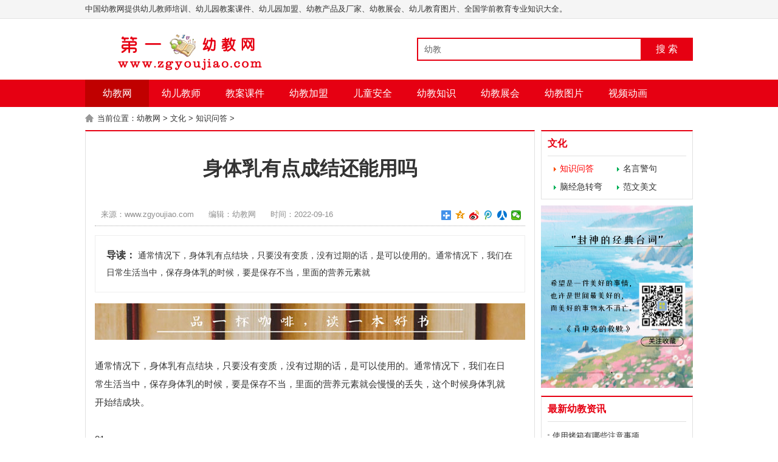

--- FILE ---
content_type: text/html
request_url: http://www.zgyoujiao.com/hanyi/25092.html
body_size: 5497
content:
<!DOCTYPE html>
<html xmlns="http://www.w3.org/1999/xhtml">
<head>
<meta http-equiv="Content-Type" content="text/html; charset=gb2312"/>
<title>身体乳有点成结还能用吗-学前教育资源网</title>
<meta name="keywords" content="身体乳有点成结还能用吗" />
<meta name="description" content="通常情况下，身体乳有点结块，只要没有变质，没有过期的话，是可以使用的。通常情况下，我们在日常生活当中，保存身体乳的时候，要是保存不当，里面的营养元素就" />
<meta http-equiv="mobile-agent" content="format=xhtml;url=http://www.zgyoujiao.com/m/article-25092.html">
<script type="text/javascript">if(window.location.toString().indexOf('pref=padindex') != -1){}else{if(/AppleWebKit.*Mobile/i.test(navigator.userAgent) || (/MIDP|SymbianOS|NOKIA|SAMSUNG|LG|NEC|TCL|Alcatel|BIRD|DBTEL|Dopod|PHILIPS|HAIER|LENOVO|MOT-|Nokia|SonyEricsson|SIE-|Amoi|ZTE/.test(navigator.userAgent))){if(window.location.href.indexOf("?mobile")<0){try{if(/Android|Windows Phone|webOS|iPhone|iPod|BlackBerry/i.test(navigator.userAgent)){window.location.href="http://www.zgyoujiao.com/m/article-25092.html";}else if(/iPad/i.test(navigator.userAgent)){}else{}}catch(e){}}}}</script>
<link rel="stylesheet" href="http://www.zgyoujiao.com/style/css/style.css" type="text/css"/>
</head>
<body>
<div class="top">
  <div class="warp"> 中国幼教网提供幼儿教师培训、幼儿园教案课件、幼儿园加盟、幼教产品及厂家、幼教展会、幼儿教育图片、全国学前教育专业知识大全。
  </div>
</div>
<div class="head">
  <div class="logo"><a href="http://www.zgyoujiao.com" title="幼教网学前教育"><img src="http://www.zgyoujiao.com/style/images/logo.png" alt="幼教网、学前教育网logo"/></a></div>
  <div class="search">
    <form action="http://www.zgyoujiao.com/plus/search.php" name="formsearch">
      <input type="hidden" name="kwtype" value="0" />
      <input name="keyword" type="text" class="search-keyword fl" id="search-keyword" value="幼教" onfocus="if(this.value=='幼教'){this.value='';}"  onblur="if(this.value==''){this.value='幼教';}"/>
      <button type="submit" class="search-submit fl">搜 索</button>
    </form>
  </div>
  <div class="share"> </div>
</div>
<div class="nav">
  <ul>
    <li><a href="http://www.zgyoujiao.com" class="home">幼教网</a></li>
    <li><a href="http://www.zgyoujiao.com/youshi/" title="幼儿教师">幼儿教师</a></li>
	<li><a href="http://www.zgyoujiao.com/jiaoan/" title="幼儿园教案">教案课件</a></li>
	<li><a href="http://www.zgyoujiao.com/jiameng/" title="幼教加盟">幼教加盟</a></li>
	<li><a href="http://www.zgyoujiao.com/anquan/" title="幼儿安全知识">儿童安全</a></li>
	<li><a href="http://www.zgyoujiao.com/zhishi/" title="幼教知识">幼教知识</a></li>
	<li><a href="http://www.zgyoujiao.com/zhanhui/" title="儿童展会">幼教展会</a></li>
	<li><a href="http://www.zgyoujiao.com/tupian/" title="幼儿教育图片">幼教图片</a></li>
	<li><a href="http://www.zgyoujiao.com/shipin/" title="幼儿教育视频">视频动画</a></li>
  </ul>
</div>
<div class="weizhi">当前位置：<a href='http://www.zgyoujiao.com/'>幼教网</a> > <a href='http://www.zgyoujiao.com/mingyan/'>文化</a> > <a href='http://www.zgyoujiao.com/hanyi/'>知识问答</a> > </div>
<div class="main1">
  <div class="left_1">
    <div class="g_con">
      <h1>身体乳有点成结还能用吗</h1>
      <div class="info"> <span>来源：www.zgyoujiao.com</span> <span>编辑：幼教网</span> <span>时间：2022-09-16</span>
        <div class="share">
          <div class="bdsharebuttonbox"> <a href="#" class="bds_more" data-cmd="more"></a><a href="#" class="bds_qzone" data-cmd="qzone" title="分享到QQ空间"></a><a href="#" class="bds_tsina" data-cmd="tsina" title="分享到新浪微博"></a><a href="#" class="bds_tqq" data-cmd="tqq" title="分享到腾讯微博"></a><a href="#" class="bds_renren" data-cmd="renren" title="分享到人人网"></a><a href="#" class="bds_weixin" data-cmd="weixin" title="分享到微信"></a> </div>
          <script>
					window._bd_share_config={"common":{"bdSnsKey":{},"bdText":"","bdMini":"2","bdMiniList":false,"bdPic":"","bdStyle":"1","bdSize":"16"},"share":{}};with(document)0[(getElementsByTagName('head')[0]||body).appendChild(createElement('script')).src='http://bdimg.share.baidu.com/static/api/js/share.js?v=89860593.js?cdnversion='+~(-new Date()/36e5)];
					</script> 
        </div>
      </div>
      <div class="con_des"> <span>导读：</span>
      通常情况下，身体乳有点结块，只要没有变质，没有过期的话，是可以使用的。通常情况下，我们在日常生活当中，保存身体乳的时候，要是保存不当，里面的营养元素就
      </div>
      <div class="ban_708"> <a href="http://www.zgyoujiao.com" target="_blank"><img src="http://www.zgyoujiao.com/style/images/ad15.jpg"/></a> </div>
      <div class="con">
        <style> .Ufh268 { display:none; } </style>
<p>通常情况下，身体乳有点结块，只要没有变质，没有过期的话，是可以使用的。通常情况下，我们在日常生活当中，保存身体乳的时候，要是保存不当，里面的营养元素就会慢慢的丢失，这个时候身体乳就开始结成块。 <div class='Ufh268'>zgyoujiao.com</div> </p> <p class='Ufh268'>copyright zgyoujiao</p> </p><p>01<p>其实这类身体乳只要还没有变质处于保质期内的话，小伙伴们是可以正常使用的。不过有些小伙伴相对敏感，这时候要慎重选择。 <span class='Ufh268'>copyright zgyoujiao</span> </p><p align="center"><img src="http://www.zgyoujiao.com/uploads/allimg/220916/114HM912_0.jpg" alt="身体乳有点成结还能用吗"> <p class='Ufh268'>copyright zgyoujiao</p> </p> <div class='Ufh268'>本文来自中国幼教网</div> </p><p>02<p>虽然已经结块的身体乳是可以使用的，但是使用的时候护肤效果并不是特别的好。简单来说，有些小伙伴发现他没有具体功效的时候，直接就将身体乳给丢失了，也是人之常情。 <p class='Ufh268'>zgyoujiao.com</p> </p><p align="center"><img src="http://www.zgyoujiao.com/uploads/allimg/220916/114HUT8_0.jpg" alt="身体乳有点成结还能用吗"> <font color='#FFFFFF'>zgyoujiao.com</font> </p> <font color='#FFFFFF'>幼教网，幼教</font> </p><p>03<p>如果说小伙伴们直接使用已经结块的身体乳的时候，也可以适当的加入一些爽肤水或者是精华液。这样的话，结块的身体乳会相对变得自然。 <div class='Ufh268'>本文来自中国幼教网</div> </p><p align="center"><img src="http://www.zgyoujiao.com/uploads/allimg/220916/114H92F2_0.jpg" alt="身体乳有点成结还能用吗"> <p class='Ufh268'>本文来自中国幼教网</p> </p> <div class='Ufh268'>本文来自中国幼教网</div> </p><p>04<p>通常情况下，我们在保存身体乳的时候，<a href="http://www.zgyoujiao.com">学前教育</a>，建议小伙伴们身体乳一旦开封的话，直接放到阴凉干燥的地方，不要直接敞着放到卫生间，或者是一些常见的地方。 <p class='Ufh268'>幼教网，幼教</p> </p>
		 
        <p>本文标签：</p>
      </div>
      <div class="adminname"> 责任编辑：幼教网 </div>
      <div class="dede_pagess">
        <ul class="pagelist">
        </ul>
      </div>
      <div class="shang">
        <p><a href="javascript:void(0)" onClick="dashangToggle()" class="dashang" title="打赏，支持一下">打赏</a></p>
        <div class="hide_box"></div>
        <div class="shang_box"> <a class="shang_close" href="javascript:void(0)" onClick="dashangToggle()" title="关闭"><img src="/style/images/close.jpg" alt="取消" /></a>
          <div class="shang_tit">
            <p>感谢您的支持，我会继续努力的!</p>
          </div>
          <div class="shang_payimg"> <img src="http://www.zgyoujiao.com/style/images/alipayimg.jpg" alt="扫码支持" title="扫一扫" /> </div>
          <div class="pay_explain">扫码打赏，你说多少就多少</div>
          <div class="shang_payselect">
            <div class="pay_item checked" data-id="alipay"> <span class="radiobox"></span> <span class="pay_logo"><img src="/style/images/alipay.jpg" alt="支付宝" /></span> </div>
            <div class="pay_item" data-id="weipay"> <span class="radiobox"></span> <span class="pay_logo"><img src="http://www.zgyoujiao.com/style/images/wechat.jpg" alt="微信" /></span> </div>
          </div>
          <div class="shang_info">
            <p>打开<span id="shang_pay_txt">支付宝</span>扫一扫，即可进行扫码打赏哦</p>
          </div>
        </div>
      </div>
	  <script type="text/javascript" src="http://www.zgyoujiao.com/style/js/jquery.min.js"></script>
      <script type="text/javascript">
$(function(){
	$(".pay_item").click(function(){
		$(this).addClass('checked').siblings('.pay_item').removeClass('checked');
		var dataid=$(this).attr('data-id');
		$(".shang_payimg img").attr("src","/style/images/"+dataid+"img.jpg");
		$("#shang_pay_txt").text(dataid=="alipay"?"支付宝":"微信");
	});
});
function dashangToggle(){
	$(".hide_box").fadeToggle();
	$(".shang_box").fadeToggle();
}
</script>
      <div class="ban_708"> <a href="http://www.zgyoujiao.com" target="_blank"><img src="http://www.zgyoujiao.com/style/images/ad15.jpg"/></a> </div>
      <div class="b_box6">上一篇：<a href='http://www.zgyoujiao.com/hanyi/25091.html'>手表防水常识</a>  <br/>
        下一篇：没有了  </div>      
      <div class="b_box7">
        <p> 相关推荐： </p>
        <ul class="box">
          <li><em>[<a href='http://www.zgyoujiao.com/hanyi/'>知识问答</a>]</em><a href="http://www.zgyoujiao.com/hanyi/24976.html">哈密瓜有什么保存方法</a></li>
<li><em>[<a href='http://www.zgyoujiao.com/hanyi/'>知识问答</a>]</em><a href="http://www.zgyoujiao.com/hanyi/24975.html">使用烤箱有哪些注意事项</a></li>
<li><em>[<a href='http://www.zgyoujiao.com/hanyi/'>知识问答</a>]</em><a href="http://www.zgyoujiao.com/hanyi/24974.html">使用电饼铛烙饼的步骤有哪些</a></li>
<li><em>[<a href='http://www.zgyoujiao.com/hanyi/'>知识问答</a>]</em><a href="http://www.zgyoujiao.com/hanyi/24973.html">八角和茴香的功效作用</a></li>
<li><em>[<a href='http://www.zgyoujiao.com/hanyi/'>知识问答</a>]</em><a href="http://www.zgyoujiao.com/hanyi/24972.html">辨别新鲜的紫菜有什么方法</a></li>
<li><em>[<a href='http://www.zgyoujiao.com/hanyi/'>知识问答</a>]</em><a href="http://www.zgyoujiao.com/hanyi/24971.html">酸奶机是如何制作酸奶的</a></li>
<li><em>[<a href='http://www.zgyoujiao.com/hanyi/'>知识问答</a>]</em><a href="http://www.zgyoujiao.com/hanyi/24970.html">金盏花茶有什么制作方法</a></li>
<li><em>[<a href='http://www.zgyoujiao.com/hanyi/'>知识问答</a>]</em><a href="http://www.zgyoujiao.com/hanyi/24969.html">铁锅的养护方法有哪些</a></li>

        </ul>
      </div>      
    </div>
  </div>
  <div class="right_1">
    <div class="g_box2 u_2">
      <div class="t_1"> 文化 </div>
      <ul class="menu">
        <li><a href='http://www.zgyoujiao.com/hanyi/' class='on'>知识问答</a></li>
        <li><a href='http://www.zgyoujiao.com/jingju/'>名言警句</a></li>
        
        <li><a href='http://www.zgyoujiao.com/jizhuanwan/'>脑经急转弯</a></li>
        
        <li><a href='http://www.zgyoujiao.com/fanwen/'>范文美文</a></li>
        
        <div class="clear"> </div>
      </ul>
    </div>
	<div class="ban_251"> <a href="http://www.zgyoujiao.com" target="_blank"><img src="http://www.zgyoujiao.com/style/images/ad09.jpg"/></a> </div>    
    <div class="g_box2 u_2">
      <div class="t_1"> 最新幼教资讯 </div>
      <ul class="b_box3 u_1">
        <li><a href="http://www.zgyoujiao.com/hanyi/24975.html">使用烤箱有哪些注意事项</a></li>
<li><a href="http://www.zgyoujiao.com/hanyi/24974.html">使用电饼铛烙饼的步骤有哪些</a></li>
<li><a href="http://www.zgyoujiao.com/hanyi/24973.html">八角和茴香的功效作用</a></li>
<li><a href="http://www.zgyoujiao.com/hanyi/24972.html">辨别新鲜的紫菜有什么方法</a></li>
<li><a href="http://www.zgyoujiao.com/hanyi/24971.html">酸奶机是如何制作酸奶的</a></li>
<li><a href="http://www.zgyoujiao.com/hanyi/24970.html">金盏花茶有什么制作方法</a></li>
<li><a href="http://www.zgyoujiao.com/hanyi/24969.html">铁锅的养护方法有哪些</a></li>
<li><a href="http://www.zgyoujiao.com/hanyi/24968.html">陶瓷餐具的使用需要注意什么</a></li>
<li><a href="http://www.zgyoujiao.com/hanyi/24967.html">骑自行车旅游必备的物品有哪些</a></li>
<li><a href="http://www.zgyoujiao.com/hanyi/24966.html">黑芝麻有哪些食用方法呢</a></li>

      </ul>
    </div> 
	
	<div class="float" id="float" style="position: absolute; top:1000px;">	
    <div class="g_box2 u_2">
      <div class="t_1"> 热门幼教知识排名 </div>
      <ul class="b_box1">
        <li><a href="http://www.zgyoujiao.com/jiayuan/17403.html">蚂蚁庄园今日答案 - 2022年最新今日蚂</a></li>
<li><a href="http://www.zgyoujiao.com/dongtai/17397.html">2022防沉迷孩子18岁+姓名大全有效实名</a></li>
<li><a href="http://www.zgyoujiao.com/hanyi/17399.html">孤勇者歌词-歌手陈奕迅《孤勇者》歌词</a></li>
<li><a href="http://www.zgyoujiao.com/zigezheng/18132.html">高考是每年的几月几号？为什么高考时间</a></li>
<li><a href="http://www.zgyoujiao.com/jiayuan/17401.html">2020蚂蚁庄园今日答案-蚂蚁庄园小课堂</a></li>
<li><a href="http://www.zgyoujiao.com/bishun/7327.html">为的笔顺笔画如何写？汉字为的笔画、拼</a></li>
<li><a href="http://www.zgyoujiao.com/zigezheng/18130.html">阳光高考网官方网站-阳光高考官网入口</a></li>
<li><a href="http://www.zgyoujiao.com/bishun/6995.html">低的笔顺笔画如何写？汉字低的笔画、拼</a></li>
<li><a href="http://www.zgyoujiao.com/dongtai/17457.html">预计2022年中考录取分数线-中考分数线</a></li>
<li><a href="http://www.zgyoujiao.com/jiayuan/17402.html">2021年蚂蚁庄园今日答案-蚂蚁庄园小课</a></li>

      </ul>
    </div>
	</div>
	
	
  </div>
  <div class="clear"> </div>
</div>
<script>
	  window.onscroll=function(){
         //var topScroll =document.body.scrollTop || document.documentElement.scrollTop;
         var topScroll =document.documentElement.scrollTop || window.pageYOffset || document.body.scrollTop;
        //var topScroll =document.body.scrollTop;//滚动的距离,距离顶部的距离
        var bignav = document.getElementById("float");
        if(topScroll<=1000){
            //当滚动距离小于1820的时候执行下面的内容，也就是让导航栏恢复原状  1350  
            bignav.style.position = 'static';
            bignav.style.width='100%';
        }else{      
            //当滚动距离大于1820px时执行下面的东西
            bignav.style.position = 'fixed';
            bignav.style.width = '18%';
            bignav.style.top = '10%';
            console.log(topScroll);
        }
    }
</script>

<div class="foot">
<p><a href="http://www.zgyoujiao.com">幼教网</a><a href="http://www.zgyoujiao.com/youshi/" title="幼儿教师">幼儿教师</a><a href="http://www.zgyoujiao.com/jiaoan/" title="幼儿园教案">幼儿园教案</a><a href="http://www.zgyoujiao.com/jiameng/" title="幼教加盟">幼教加盟</a><a href="http://www.zgyoujiao.com/anquan/" title="幼儿园安全知识">幼儿园安全</a><a href="http://www.zgyoujiao.com/zhishi/" title="幼教知识">幼教知识</a><a href="http://www.zgyoujiao.com/zhanhui/" title="儿童展会">幼教展会</a><a href="http://www.zgyoujiao.com/tupian/" title="幼儿教育图片">幼教图片</a><a href="http://www.zgyoujiao.com/shipin/" title="幼儿教育视频">幼教视频</a><a href="http://www.zgyoujiao.com/jiaoyu.html">教育信息分类</a><a href="http://www.zgyoujiao.com/hanzi/" title="汉字词语">汉字词语</a><a href="http://www.zgyoujiao.com/chanpin/" title="幼教产品">幼教产品</a><a href="http://www.zgyoujiao.com/mingyan/" title="文化知识">文化知识</a></p>
 <p>Copyright &copy; www.zgyoujiao.com 幼教网（学前教育资源网） 版权所有</p>
 <p>中国幼教网所有幼教知识来源于网络及幼师园长投稿 投稿请联系QQ：1341046378。<a href="http://www.zgyoujiao.com/sitemap.xml">幼教网网站地图</a><a href="http://www.zgyoujiao.com/sitemap.txt">幼教网地图</a></p>
</div>
<a href="#0" class="cd-top">Top</a>
<script type="text/javascript" src="http://www.zgyoujiao.com/style/js/gotop.js"></script>
<script type="text/javascript" src="//js.users.51.la/20301139.js"></script>
<script>
(function(){
    var bp = document.createElement('script');
    var curProtocol = window.location.protocol.split(':')[0];
    if (curProtocol === 'https') {
        bp.src = 'https://zz.bdstatic.com/linksubmit/push.js';
    }
    else {
        bp.src = 'http://push.zhanzhang.baidu.com/push.js';
    }
    var s = document.getElementsByTagName("script")[0];
    s.parentNode.insertBefore(bp, s);
})();
</script>
</body>
</html>

--- FILE ---
content_type: text/css
request_url: http://www.zgyoujiao.com/style/css/style.css
body_size: 25976
content:
/* QQ：947492898 */
@charset "gb2312";
body,div,dl,dt,dd,ul,ol,li,h1,h2,h3,h4,h5,h6,pre,form,fieldset,input,textarea,p,blockquote,th,td {padding: 0;margin: 0;}
fieldset,img {border: 0;}
address,caption,cite,code,dfn,em,th,var {font-weight: normal;font-style: normal;}
ol,ul,li {list-style: none;}
caption,th {text-align: left;}
h1,h2,h3,h4,h5,h6 {font-weight: normal;font-size: 100%;}
q:before,q:after {content: '';}
abbr,acronym {border: 0;}
a {color: #333;text-decoration: none;}
a:hover {color: #f00;text-decoration: underline;}
.fl {float: left;}
.fr {float: right;}
.clear {clear: both;}
.disno {display: none;}
.home {background: #c00000;}
.dis {display: block;}
body {font-size: 13px;color: #333;font-family: Arial,'microsoft yahei';}
.top {height: 30px;border-bottom: 1px #e3e3e3 solid;background: #f5f5f5;}
.top .warp {width: 1000px;height: 30px;line-height: 30px;margin: 0 auto;}
.top .warp span {float: right;}
.head {width: 1000px;height: 60px;padding: 20px 0;margin: 0 auto;}
.logo {float: left;width: 270px;}
.search {float: right;height: 38px;width: 454px;padding: 11px 0;}
.search-keyword {height: 34px;width: 366px;border: 2px #e60012 solid;border-right: none;line-height: 34px;font-size: 14px;color: #666;text-indent: 10px;}
.search-submit {height: 38px;width: 86px;line-height: 38px;text-align: center;color: #fff;font-size: 16px;border: none;margin: 0;padding: 0;background: #e60012;}
.share {float: right;padding: 8px 0 0 0;}
.nav {width: 100%;margin: 0 auto 10px auto;background: #e60012;}
.nav ul {width: 1000px;height: 45px;line-height: 45px;font-size: 16px;margin: 0 auto;}
.nav li {float: left;height: 45px;}
.nav li a {display: block;height: 100%;color: #fff; width:105px; text-align:center}
.nav li a:hover {color: #fff;text-decoration: none;background: #c00000;}
.nav .on {color: #fff;background: #c00000;}
.menu {font-size: 14px;padding: 5px 10px;}
.menu li {float: left;width: 50%;overflow: hidden;line-height: 30px;}
.menu li a {display: block;height: 100%;text-indent: 10px;background: url(../images/ico_3.jpg) 0 13px no-repeat;}
.menu li a:hover {background: url(../images/ico_4.jpg) 0 13px no-repeat;}
.menu .on {color: #f00;background: url(../images/ico_4.jpg) 0 13px no-repeat;}
.weizhi {width: 1000px;margin: 0 auto 10px auto;line-height: 18px;text-indent: 20px;background: url(../images/ico_5.png) 0 2px no-repeat;}
.main1 {width: 1000px;margin: 0 auto;}
.main2 {width: 998px;margin: 0 auto 10px auto;overflow: hidden;border: 1px #e1e1e1 solid;border-top: 2px #e60012 solid;}
.main3 {width: 998px;margin: 0 auto 10px auto;overflow: hidden;border: 1px #e1e1e1 solid;}
.left_1 {float: left;width: 750px;overflow: hidden;}
.right_1 {float: right;width: 250px;overflow: hidden;margin-bottom: 10px;}
.t_1,.t_1 h3,.t_1 h1 {height: 40px;line-height: 40px;font-size: 16px;font-weight: bold;border-bottom: 1px #e1e1e1 solid;color: #e60012;}
.jrfb h3 {height: 46px;line-height: 46px;font-size: 22px;color: #e60012;}
.pdtt h1 {height: 40px;line-height: 40px;font-size: 20px;color: #e60012;}
.t_1 span {float: right;font-size: 12px;font-weight: normal;}
.t_1 span a {color: #777;}
.t_2 {height: 52px;line-height: 52px;padding: 0 15px;border-bottom: 1px #eee solid;background: #f9f9f9;}
.t_2 h3,.t_2 h2,.t_2 h1 {font-size: 18px;font-weight: bold;padding-left: 15px;background: url(../images/ico_1.jpg) 0 17px no-repeat;color: #e60012;}
.t_2 h2 a,.t_2 h1 a {color: #e60012;}
.t_2 span {float: right;color: #999;}
.t_2 span a {margin: 0 5px;}
.t_3 {font-size: 14px;padding: 12px 0;font-weight: bold;color: #f60;border-bottom: 1px #e1e1e1 solid;}
.t_4 {height: 40px;line-height: 40px;font-size: 16px;padding: 0 10px;font-weight: bold;border-bottom: 1px #f0f0f0 solid;background: #f9f9f9;}
.t_4 h1,.t_4 h2,.t_4 h3 {font-weight: bold;color: #e60012;}
.t_4 h1 a,.t_4 h2 a,.t_4 h3 a {color: #e60012;}
.t_4 span {float: right;font-size: 12px;font-weight: normal;}
.g_box1 {width: 408px;height: 585px;margin: 0 10px 10px 10px;padding: 0 10px;border: 1px #e1e1e1 solid;border-top: 2px #e60012 solid;overflow: hidden;}
.g_box1 h4 {line-height: 30px;height: 30px;overflow: hidden;text-align: center;margin: 15px 0 10px 0;font-size: 18px;font-weight: bold;}
.g_box1 h4 a {color: #e60012;}
.g_box1 p {font-size: 14px;line-height: 24px;padding: 0 5px 5px 5px;color: #787878;}
.g_box1 ul {width: 398px;line-height: 38px;padding: 5px 5px 0 5px;font-size: 16px;}
.g_box1 li {float: left;width: 100%;height: 38px;overflow: hidden;text-overflow: ellipsis;white-space: nowrap;border-bottom: 1px #e1e1e1 dotted;}
.g_box2 {height: 316px;overflow: hidden;padding: 0 10px;border: 1px #e1e1e1 solid;border-top: 2px #e60012 solid;}
.g_box2 .b_box3 {margin-top: 5px;}
.g_box3 {width: 250px;padding: 0 12px;}
.g_box4 {width: 424px;padding: 0 12px 5px 12px;border-left: 1px #f0f0f0 solid;border-right: 1px #f0f0f0 solid;}
.g_box4 h3 {line-height: 30px;text-align: center;padding: 12px 0 0 0;margin-bottom: 5px;font-size: 16px;height: 30px;overflow: hidden;font-weight: bold;}
.g_box4 h3 a {color: #e60012;}
.g_box4 p {font-size: 14px;line-height: 24px;padding-bottom: 4px;color: #787878;}
.g_box5 {float: left;width: 363px;margin: 0 10px 10px 0;border: 1px #e1e1e1 solid;border-top: 2px #e60012 solid;overflow: hidden;}
.g_box5 .b_box3 {padding: 8px 0;margin: 0 10px;font-size: 14px;}
.g_box5 .pic {height: 75px;padding: 12px 0;margin: 0 10px;line-height: 24px;border-bottom: 1px #e1e1e1 dotted;}
.g_box5 .pic img {float: left;height: 75px;width: 100px;padding-right: 10px;}
.g_box5 .pic p {font-size: 16px;font-weight: bold;height: 24px;line-height: 24px;overflow: hidden;margin-bottom: 5px;}
.g_box6 {width: 300px;}
.g_box7 {width: 740px;height: 260px;}
.g_box7 .b_box3 {padding-top: 8px;}
.g_box8 {width: 408px;height: 247px;padding: 0 10px;border: 1px #e1e1e1 solid;border-top: 2px #e60012 solid;}
.g_box8 h3 {line-height: 30px;height: 30px;overflow: hidden;text-align: center;margin: 13px 0 2px 0;font-size: 18px;}
.g_box8 h3 a {color: #e60012;}
.g_box8 p {line-height: 26px;padding: 0 0 5px 0;color: #787878;}
.g_box8 ul {line-height: 24px;padding: 5px 0 0 0;}
.g_box8 li {float: left;width: 50%;height: 24px;overflow: hidden;text-overflow: ellipsis;white-space: nowrap;border-bottom: 1px #e1e1e1 dotted;}
.g_list {width: 100%;border: 1px #e1e1e1 solid;border-top: 2px #e60012 solid;overflow: hidden;margin-bottom: 10px;}
.g_list .list1 {line-height: 40px;font-size: 14px;padding: 8px 15px;}
.g_list .list1 li {padding-left: 10px;border-bottom: 1px #e1e1e1 dashed;background: url(../images/ico_2.jpg) 2px center no-repeat;}
.g_list .list1 li em {margin-right: 5px;color: #0068b7;}
.g_list .list1 li em a {color: #0068b7;}
.g_list .list1 li span {float: right;font-size: 12px;color: #777;}
.g_list .list1 li b {font-weight: normal;}
.g_list .list1 li a:hover {color: #f00;}
.g_list .list2 {padding: 0 12px;line-height: 26px;color: #666;}
.g_list .list2 li {height: 120px;overflow: hidden;padding: 15px 0;border-bottom: 1px #e5e5e5 solid;}
.g_list .list2 li img {float: left;width: 180px;height: 120px;margin-right: 10px;transition: all 0.5s;-moz-transition: all 0.5s;-webkit-transition: all 0.5s;	-o-transition: all 0.5s;border-radius: 4px;}
.g_list .list2 li img:hover {-webkit-filter: brightness(.8);border-radius: 4px;}
.g_list .list2 li h3 {font-size: 18px;font-weight: bold;margin-bottom: 10px;}
.g_list .list2 li h3 a {color: #555;}
.g_list .list2 li h3 a:hover {color: #f50;}
.g_list .list2 li p {height: 52px;overflow: hidden;padding-bottom: 5px;font-size: 15px;}
.g_list .list2 li span {display: block;text-align: left;font-size: 12px;color: #a6a6a6;}
.g_list .list3 {font-size: 14px;padding-bottom: 15px;border-bottom: 1px solid #e5e5e5;}
.g_list .list3 li {float: left;width: 350px;height:220px;text-align: center;padding: 17px 0 0 17px;overflow:hidden;}
.g_list .list3 li img {display: block;width: 350px;min-height:220px;margin-bottom: 8px;}
.g_list .list3 li p {height: 24px;line-height: 24px;overflow: hidden;}
.g_list .list5 {font-size: 14px;padding-bottom: 15px;border-bottom: 1px solid #e5e5e5;}
.g_list .list5 li {float: left;width: 310px;height:200px;text-align: center;padding: 17px 0 0 17px;overflow:hidden;}
.g_list .list5 li img {display: block;width: 310px;min-height:200px;margin-bottom: 8px;}
.g_list .list5 li p {height: 24px;line-height: 24px;overflow: hidden;}
.g_tag {padding: 0 15px;font-size: 14px;margin-bottom: 20px;background: #fff;}
.g_tag dt {padding: 20px 0 15px 0;height: 30px;}
.g_tag dt span {float: left;width: 110px;height: 26px;font-size: 14px;font-weight: bold;color: #fff;text-align: center;line-height: 26px;background: #f60;border-radius: 3px;}
.g_tag dd a {float: left;width: 118px;height: 30px;line-height: 30px;margin: 2px 0;overflow: hidden;text-indent: 10px;text-overflow: ellipsis;white-space: nowrap;}
.g_tag dd a:hover {text-decoration: none;background: #f1f1f1;}
.g_con {width: 708px;padding: 0 15px 15px 15px;border: 1px #e1e1e1 solid;border-top: 2px #e60012 solid;overflow: hidden;margin-bottom: 10px;}
.g_con h1 {text-align: center;font-size: 32px;padding: 40px 0;font-weight:bold;}
.g_con .con_des{ font-size:14px; line-height:28px; border:#eeeeee 1px solid; padding:18px; margin-bottom:18px;  }
.g_con .con_des span{ font-size:16px; font-weight:bold; }
.g_con .adminname{ font-size:14px; line-height:40px; text-align:right; }
.g_con .info {height: 26px;line-height: 26px;color: #8f8f8f;text-align: left;padding-bottom: 5px;position: relative;border-bottom: 1px #ababab dotted;margin-bottom: 15px;}
.g_con .info span {display: inline;margin: 0 10px;}
.g_con .info .share {position: absolute;top: 0;right: 0;padding: 0;}
.g_con .con {width: 688px;overflow: hidden;line-height: 30px;font-size: 15px;padding: 0 0 7px 0;}
.g_con .con h2 {font-size: 16px; padding-left:15px;border-left:5px #e60012 solid; font-weight:bold; margin-top:10px;}
.g_con .con h3 {font-size: 15px;padding-left:15px;border-left:5px  #CC0000 solid;font-weight:bold;margin-top:10px;}
.g_con .con p,.g_con .con div { padding-top:10px;}
.g_con .con p a { padding-left:10px; color:#900;}
.g_pic {padding: 0 15px;overflow: hidden;}
.g_pic h1 {text-align: center;font-size: 24px;padding: 30px 0 20px 0;}
.g_pic .info {height: 26px;line-height: 26px;color: #8f8f8f;text-align: center;padding-bottom: 5px;position: relative;border-bottom: 1px #ababab dotted;}
.g_pic .info span {display: inline;margin: 0 10px;}
.g_pic .info .share {position: absolute;top: 0;right: 0;padding: 0;}
.g_pic .b_box6 {border-bottom: none !important;}
.g_picbox {width: 968px;margin-bottom: 10px;overflow: hidden;text-align: center;}
.g_picbox center {padding: 15px 0;font-size: 14px;}
.g_picbox center a {display: inline-block;height: 24px;line-height: 24px;padding: 0 10px;border: 1px #ddd solid;background: #f5f5f5;}
.g_picbox center a:hover {color: #fff;border-color: #e60012;background: #e60012;text-decoration: none;}
.g_picbox img {border: 0 none;box-sizing: border-box;height: auto !important;max-width: 100% !important;vertical-align: middle;}
.g_picbox p {font-size: 14px;line-height: 40px;}
.g_pic .con {border: 1px #e5e5e5 solid;padding: 10px 15px;font-size: 14px;line-height: 28px;background: #f9f9f9;margin-bottom: 15px;}
.g_pic .con_video {border: 1px #e5e5e5 solid;padding: 10px 15px;font-size: 14px;line-height: 28px;background: #f9f9f9;margin-bottom: 15px;height:526px;width:936px;}
.con_mp4 .video {margin: 15px 0;height:545px;width:100%;}
.b_box1 {line-height: 27px;padding-top: 2px;background: url(../images/bg_2.jpg) 0 11px no-repeat;}
.b_box1 li {height: 27px;overflow: hidden;padding-left: 32px;border-bottom: 1px #e1e1e1 dotted;}
.ib_box1 {line-height: 32px;padding-top: 2px;background: url(../images/ico_video.png) 0 1px repeat-y;}
.ib_box1 li {height: 32px;overflow: hidden;padding-left: 32px;border-bottom: 1px #e1e1e1 dotted;}
.b_box2 {line-height: 22px;}
.b_box2 li {color: #999;padding: 4px 0;border-bottom: 1px #e1e1e1 dotted;}
.b_box2 li em {color: #e60012;}
.b_box2 li a {display: block;font-size: 16px;height: 28px;overflow: hidden;}
.b_box2 li a:hover {text-decoration: none;}
.b_box3 {line-height: 32px;padding-top: 2px;}
.b_box3 li {height: 32px;overflow: hidden;padding-left: 8px;background: url(../images/ico_2.jpg) 0 13px no-repeat;}
.b_box3 li span {float: right;color: #999;padding-left: 10px;}
.b_box4 {line-height: 32px;padding-top: 5px;background: url(../images/bg_3.jpg) 0 5px no-repeat;}
.b_box4 li {height: 32px;overflow: hidden;padding-left: 22px;border-bottom: 1px dotted #e1e1e1;}
.b_box5 {font-size: 14px;text-align: center;margin-bottom: 15px;}
.b_box6 {line-height: 30px;font-size:14px;color: #777;padding: 16px 0;border-top: 1px #e1e1e1 solid;border-bottom: 1px #e1e1e1 solid;}
.b_box6 span {float: right;}
.b_box7 {line-height: 26px;padding-top: 10px;overflow: hidden;}
.b_box7 p {font-size: 14px;font-weight: bold;margin-bottom: 5px;}
.b_box7 .box {width: 698px;}
.b_box7 .box li {float: left;width: 339px;height: 26px;padding-right: 10px;overflow: hidden;text-indent: 10px;color: #999;border-bottom: 1px #e1e1e1 dotted;	background: url(../images/ico_2.jpg) 0 12px no-repeat;}
.b_box7 .box li em {margin-right: 5px;color: #0068b7;}
.b_box7 .box li em a {color: #0068b7;}
.b_box8 {color: #777;line-height: 20px;}
.b_box8 li {height: 95px;padding: 8px 0;border-top: 1px #e1e1e1 dotted;}
.b_box8 li img {float: left;height: 95px;width: 130px;padding-right: 10px;}
.b_box8 li h4 {font-size: 16px;height: 28px;line-height: 28px;overflow: hidden;}
.b_box8 li h4 em {color: #e60012;}
.b_box8 li p {line-height: 24px;text-indent: 0em;font-size: 13px;}
.b_box9 {padding-bottom: 13px;}
.b_box9 li {float: left;width: 233px;height: 160px;text-align: center;position: relative;padding: 13px 0 0 13px;overflow:hidden;}
.b_box9 li img {display: block;width: 233px;min-height:150px;height:auto;vertical-align:middle;}
.b_box9 li p {position: absolute;right: 0;bottom: 0;width: 233px;height: 30px;line-height: 30px;color: #fff;padding-top: 0;overflow: hidden;background: url(../images/bg_4.png) 0 0 no-repeat #0a0a0a;}
.b_box9 li a:hover p {color: #ff0;}
.b_box10 {margin-bottom: 6px;}
.b_box10 li {float: left;width: 106px;text-align: center;padding: 11px 0 0 11px;}
.b_box10 li img {display: block;width: 106px;height: 135px;margin-bottom: 5px;}
.b_box10 li p {height: 24px;line-height: 24px;overflow: hidden;}
.b_box11 {width: 238px;margin-bottom: 10px;}
.b_box11 li {float: left;width: 109px;height: 80px;overflow:hidden;text-align: center;padding: 10px 10px 0 0;}
.b_box11 li img {display: block;width: 106px;min-height: 80px;margin-bottom: 5px;}
.b_box11 li p {height: 24px;line-height: 24px;overflow: hidden;}
.u_1 li {border-bottom: 1px #e1e1e1 dotted;}
.u_2 {height: auto;margin-bottom: 10px;}
.u_3 {border-top: 1px #e1e1e1 dotted;}
.slideBox {width: 300px;height: 260px;overflow: hidden;position: relative;margin-bottom: 10px;}
.slideBox .hd {width: 100%;height: 4px;overflow: hidden;position: absolute;right: 0;bottom: 0;z-index: 10;}
.slideBox .hd ul {overflow: hidden;zoom: 1;float: left;}
.slideBox .hd ul li {float: left;width: 60px;height: 4px;background: #000;filter: alpha(opacity=80);opacity: 0.8;cursor: pointer;}
.slideBox .hd ul li.on {background: #e60012;}
.slideBox .bd li {position: relative;}
.slideBox .bd {height: 100%;z-index: 0;}
.slideBox .bd .pic {position: relative;z-index: 0;}
.slideBox .bd .pic img {width: 300px;height: 260px;display: block;}
.slideBox .bd .bg {width: 100%;height: 44px;position: absolute;bottom: -44px;left: 0;z-index: 1;background: #000;filter: alpha(opacity=60);opacity: 0.6;}
.slideBox .bd .tit {width: 100%;height: 44px;line-height: 40px;position: absolute;bottom: -40px;left: 0;font-size: 14px;z-index: 2;color: #fff;}
.slideBox .bd .tit a {color: #fff;padding: 0 10px;}
.cd-container {width: 90%;max-width: 768px;height: 3000px;margin: 2em auto;display: block}
.cd-container::after { /* clearfix */content: '';display: table;clear: both;}
.cd-top {display: inline-block;height: 40px;width: 40px;position: fixed;border-radius: 2px;bottom: 40px;right: 10px;overflow: hidden;text-indent: 100%;	white-space: nowrap;background: url(../images/bg_3.png) center center no-repeat #c00000;visibility: hidden;opacity: 0;-webkit-transition: all 0.5s;	-moz-transition: all 0.5s;transition: all 0.5s;}
.cd-top.cd-is-visible { visibility: visible;opacity: 1;}
.cd-top .cd-fade-out { opacity: .5;}
.cd-top:hover {background-color: #333;opacity: 1;}
@media only screen and (min-width: 768px) {.cd-top {right: 20px;bottom: 20px;}}
@media only screen and (min-width: 1024px) {.cd-top {	height: 60px;width: 60px;right: 30px;bottom: 30px;}}
.dede_pages {height: 32px;padding: 20px 15px;}
.dede_pages ul {float: right;padding: 0;font-size: 14px;}
.dede_pages ul li {float: left;margin: 0 2px;line-height: 30px;padding: 0 10px;background: #fff;border: 1px solid #d8dadf;}
.dede_pages ul li a {float: left;color: #555;display: block;}
.dede_pages ul li:hover {text-decoration: none;color: #555;border: 1px #d8dadf solid;background-color: #f0f0f0;}
.dede_pages ul li:hover a {color: #555;}
.dede_pages ul li:hover a:hover {color: #555;text-decoration: none;}
.dede_pages ul li.thisclass {background-color: #e60012;padding: 0 10px;color: #fff;border: 1px #e60012 solid;}
.dede_pages ul li.thisclass a {color: #fff;}
.dede_pages strong {font-weight: normal;}
.dede_pagess {float: none;overflow: hidden;text-align: center;padding-bottom: 15px;}
.dede_pagess ul {margin: 0px auto;float: none;clear: both;padding: 10px 0;text-align: center;white-space: nowrap;}
.dede_pagess ul li {float: none;display: inline;margin: 0 2px;padding: 4px 10px;font-size: 14px;border: 1px solid #d8dadf;}
.dede_pagess li a {float: none;display: inline;}
.dede_pagess li a:hover {text-decoration: underline;}
.dede_pagess .thisclass {border: none;color: #fff;border: 1px #e60012 solid;background-color: #e60012;}
.dede_pagess .thisclass a {color: #fff;}
.ban_251 {width: 250px;height: auto !important;overflow: hidden;margin-bottom: 10px;}
.ban_708 {width: 708px;overflow: hidden;text-align: center;margin-bottom: 15px;}
.ban_740 {width: 740px;overflow: hidden;margin-bottom: 10px;}
.ban_968 {width: 968px;text-align: center;overflow: hidden;margin-bottom: 10px;}
.ban_1001 {width: 1000px;overflow: hidden;margin: 0 auto 10px auto;}
.link {width: 1000px;margin: 0 auto 10px auto;}
.link .tit {font-size: 14px;font-weight: bold;line-height: 30px;margin-bottom: 5px;}
.link p {line-height: 24px;}
.link p a {color: #666;display: inline-block;margin-right: 15px;}
.foot {width: 100%;margin: 0 auto;padding: 20px 0;text-align: center;border-top: 2px #e60012 solid;background: #f8f8f8;}
.foot p { text-align:center;line-height: 28px;}
.foot p a { font-size:14px; color:#333; padding-right:10px;}
.jrtt {width: 1000px;height: 90px;margin: 20px auto;padding: 10px 0;background: #F3F3F3;border: #E6E6E6 1px solid;position: relative}
.jrtt h3 {width: 720px;height: 50px;line-height: 50px;font-size: 26px;font-family: 微软雅黑;text-align: center;font-weight: bold;color: #000;overflow: hidden;	display: block;	margin: 0 auto}
.jrtt h3 a {text-decoration: none;color: #e60012;}
.jrtt ul {width: 750px;height: 30px;margin-top: 6px;display: block;margin: 6px auto}
.jrtt ul li {width: 230px;height: 30px;line-height: 30px;font-size: 14px;float: left;padding-left: 18px;background: url(../images/liico2.gif) left no-repeat;	overflow: hidden;display: block;margin: 0 auto}
.jrtt ul li a {color: #3F3F3F}
.jrtt .toutiao {position: absolute;top: 0px;left: 0px;width: 75px;height: 75px;background: url(../images/topnews.png) no-repeat}
.jrtt .toutiao h2 a {color: #e60012;}
.ad_w {height: auto !important;padding: 15px 0;}
.ad_w660 {width: 660px;float: left;}
.ad_w320 {width: 320px;float: right;}
.adtop {width: 1000px;height: auto !important;}
.adtop img {width: 1000px;}
.adtop .guanbi {font-size: 12px;color: #FFFFFF;background: #000000;padding: 2px 8px;margin-left: 1000px;position: absolute;margin-top: 0;z-index: 999;display: block;}
.adimg {width: 1000px;height: auto !important;padding: 8px 0;margin: 0 auto 0 auto;}
.adimg img {}
.ad {width: 1000px;}
.diqu {display: none;}
.pagess {clear: both;margin: 20px;overflow: hidden;margin-left: 0px;text-align: center;font-size:12px}
.pagess ul li { display:inline-block;border: 1px solid #ccc;padding: 2px 9px;margin: 0 3px;line-height: 20px;background: #fff;color:#999}
.pagess ul li:hover{ background:#ccc; color:#fff;border: 1px solid #ccc}
.pagess ul li:hover a{color:#fff;}
.pagess ul li.thisclass {display: inline-block;border: 1px solid #ccc;padding: 2px 9px;margin: 0 3px;background: #ccc;color: #fff;}
.pagess ul li.thisclass a {color: #fff;}
.pagess ul li a{ display:block;color:#999}
.pagess ul li a:hover {color: #fff;}
.base {position: relative;width: 1000px;left: 50%;height: 625px;margin-left: -500px; margin-top:30px; margin-bottom:30px}
.base_left {position: absolute;width: 70px;height: 595px;text-align: center;cursor: pointer;}
.jiantou_left {position: absolute;padding: 0px;top: 50%;margin-top: -40px;left: 9px;width: 50px;height: 80px;display: block;background: url("../images/slider.png") no-repeat 0 0;background-position: 4px -82px;}
.base_right {position: absolute;width: 68px;height: 595px;text-align: center;right: 0px;cursor: pointer;}
.jiantou_right {position: absolute;left: 0px;top: 50%;margin-top: -40px;left: 9px;width: 50px;height: 80px;display: block;background: url("../images/slider.png") no-repeat 0 0;background-position: 5px 5px;}
.content {height: 595px;width: 860px;position: absolute;left: 70px;}
.toggle {position: absolute;top: 596px;width: 100%;height: 30px;background: #fafafa;line-height: 30px;border-top: 1px solid #e6e6e6;}
.toggle .list {font-size: 14px;color: #666;width: 98px;cursor: pointer;background: white; margin-left:5px}
.toggle .list span {display: block;position: absolute;left: 66px;top: 3px;width: 19px;height: 19px;background: url("../images/list.png") no-repeat 0 0;	background-position: -16px -58px;}
.bottle {position: absolute;width: 100%;top: 625px;border: 1px solid #e6e6e6;overflow: hidden;height: 0px;}
.bottle ul {margin: 0px;position: absolute;height: 100px;padding: 0px;display: flex;width: 10000px;}
#list_shot {height: 100px;width: 880px;position: absolute;left: 59px;overflow: hidden;}
.bottle .l {display: block;position: absolute;left: 13px;top: 41px;width: 19px;height: 19px;background: url("../images/slider.png") no-repeat 0 0;background-position: -22px -205px;cursor: pointer;}
.bottle .r {display: block;position: absolute;left: 969px;top: 41px;width: 19px;height: 19px;background: url("../images/slider.png") no-repeat 0 0;	background-position: 6px -205px;cursor: pointer;}
.bottle ul li {text-decoration: none;float: left;height: 100px;margin: 0px 5px;position: relative;left: 0px;transition: left 0.5s;border: 1px solid #e6e6e6;	cursor: pointer;}
.bottle ul li:hover {border: 1px solid red;}

.shang {width: 80%;margin: 18px auto;font-family: 'Microsoft YaHei';}
.hide_box {z-index: 999;filter: alpha(opacity=50);background: #666;opacity: 0.5;-moz-opacity: 0.5;left: 0;top: 0;height: 99%;width: 100%;position: fixed;display: none;}
.shang_box {width: 540px;height: 540px;padding: 10px;background-color: #fff;border-radius: 10px;position: fixed;z-index: 1000;left: 50%;top: 50%;margin-left: -280px;margin-top: -280px;border: 1px dotted #dedede;display: none;}
.shang_box img {border: none;border-width: 0;}
.dashang {display: block;width: 100px;margin: 5px auto;height: 25px;line-height: 25px;padding: 10px;background-color: #E74851;color: #fff;text-align: center;text-decoration: none;border-radius: 10px;font-weight: bold;font-size: 16px;transition: all 0.3s;}
.dashang:hover {background-color: #1d71b7;color: #fff;}
.shang_close {float: right;display: inline-block;}
.shang_logo {display: block;text-align: center;margin: 20px auto;}
.shang_tit {width: 100%;height: 75px;text-align: center;line-height: 66px;color: #a3a3a3;font-size: 16px;background: url('../images/cy-reward-title-bg.jpg');font-family: 'Microsoft YaHei';margin-top: 7px;margin-right: 2px;}
.shang_tit p {color: #a3a3a3;text-align: center;font-size: 16px;}
.shang_payimg {width: 140px;padding: 10px;border: 6px solid #EA5F00;margin: 0 auto;border-radius: 3px;height: 140px;}
.shang_payimg img {display: block;text-align: center;width: 140px;height: 140px;}
.pay_explain {text-align: center;margin: 10px auto;font-size: 12px;color: #545454;}
.radiobox {width: 16px;height: 16px;background: url('../images/radio2.jpg');display: block;float: left;margin-top: 5px;margin-right: 14px;}
.checked .radiobox {background: url('../images/radio1.jpg');}
.shang_payselect {text-align: center;margin: 0 auto;margin-top: 40px;cursor: pointer;height: 60px;width: 280px;}
.shang_payselect .pay_item {display: inline-block;margin-right: 10px;float: left;}
.shang_info {clear: both;}
.shang_info p,.shang_info a {color: #C3C3C3;text-align: center;font-size: 12px;text-decoration: none;line-height: 2em;}
/* 友情链接 */
#tabbox{background-color: #fff;border-radius: 5px;width: 1000px;margin: 0 auto 15px;overflow: hidden;}
.tab_conbox{border: 1px solid  #e0e0e0;border-top: none;}
.tab_con{ display:none;}
.tabs{height: 32px;border-bottom:1px solid  #e0e0e0;border-left: 1px solid  #e0e0e0;width: 100%;}
.tabs li{float:left;border:1px solid #999;border-left:none;background: #e0e0e0;position: relative;font-size: 13px;line-height: 31px;height: 31px;overflow: hidden;border-bottom: 1px solid #ddd;margin-bottom: -1px;padding: 0 4px;}
.tabs li a {display: block;padding: 0 20px;border: 1px solid #fff;outline: none;}
.tabs li a:hover {background: #ccc;}
.tabs .thistab,.tabs .thistab a:hover{background: #fff;border-bottom: 1px solid #fff;}
.tab_con {padding:12px;font-size: 13px; line-height:175%;}
.tab_con p a{margin: 0 15px 10px 0;}